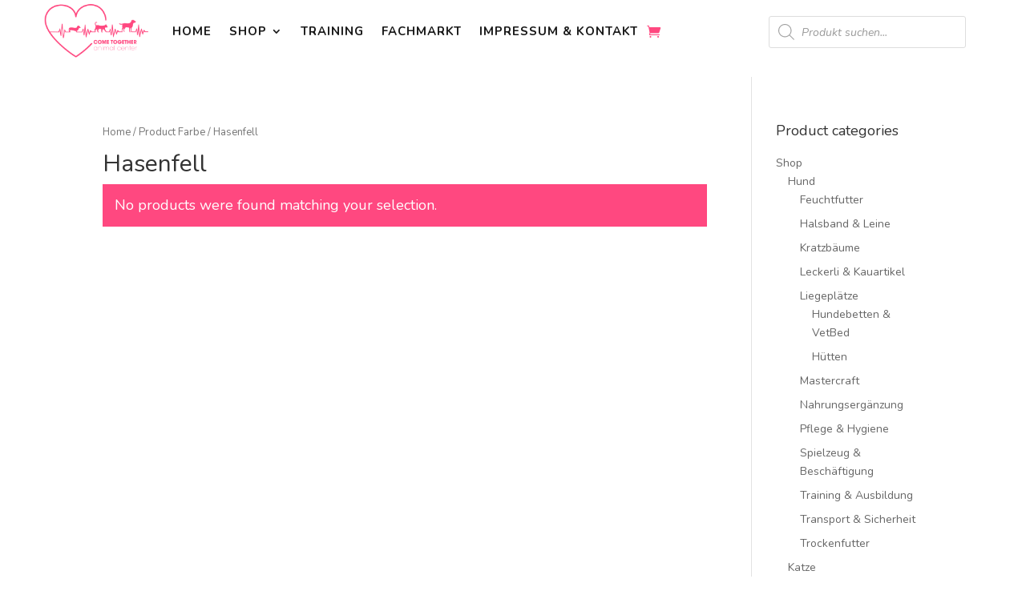

--- FILE ---
content_type: text/css
request_url: https://www.animal-center.at/wp-content/themes/divipetcare/style.css?ver=4.18.0
body_size: 1365
content:
/*
Theme Name: Pet Care Divi Theme
Theme URI: https://petcare.divifixer.com/
Description: A ready-to-use Divi child theme designed for a modern pet grooming salon agency, contemporary pet sale shop company, veterinary clinic, animal training classes.
Author: Divi-childthemes.com
Author URI:   https://www.divi-childthemes.com
Template: Divi
Version: 1.0.0
License: GPL v2 or later
License URI: https://www.gnu.org/licenses/gpl-2.0.html
*/

/* Table of Contents
 *
 * 1. Header
 *		Media Queries
 *         1.1 - >= Min 1405px 
 *         1.2 - >= Min 1100px <= Max 1405px
 * 		   1.3 - >= Max 980px 
 * 2. Gallery
 * 3. Sidebar
 * 4. Mobile Menu
 */

/* Header */
.nav li li{
	padding:0px;
	display: inline-block;
	width: 100%;
}
.et-menu li li a{
	width: auto;
}
nav> ul > li > ul{
	border:none;
}
nav > ul > li > ul::after {
	position: absolute;
	left: 20%;
	margin-left: -40px;
	top: -15px;
	width: 0;
	height: 0;
	content: '';
	border-left: 20px solid transparent;
	border-right: 20px solid transparent;
	border-bottom: 20px solid #fff;
}
.nav li ul {	
	text-align: left;
}

@media only screen and (min-width:1405px) {
 .et-show-dropdown .sub-menu {
	-webkit-animation:scale-in-top 0.3s cubic-bezier(0.250,0.460,0.450,0.940) both;
	animation:scale-in-top 0.3s cubic-bezier(0.250,0.460,0.450,0.940) both
 }
 .sub-menu {
	-webkit-animation:scale-out-top 0.3s cubic-bezier(0.550,0.085,0.680,0.530) both;
	animation:scale-out-top 0.3s cubic-bezier(0.550,0.085,0.680,0.530) both
 }
}
@media only screen and (min-width:1100px) and (max-width:1405px) {
 .et-show-dropdown .sub-menu {
	-webkit-animation:scale-in-top 0.3s cubic-bezier(0.250,0.460,0.450,0.940) both;
	animation:scale-in-top 0.3s cubic-bezier(0.250,0.460,0.450,0.940) both
 }
 .sub-menu {
		-webkit-animation:scale-out-top 0.3s cubic-bezier(0.550,0.085,0.680,0.530) both;
		animation:scale-out-top 0.3s cubic-bezier(0.550,0.085,0.680,0.530) both
 }
}
@-webkit-keyframes scale-out-top {
 0% {
	  -webkit-transform:scale(1);
	  transform:scale(1);
	  -webkit-transform-origin:50% 0%;
	  transform-origin:50% 0%;
	  opacity:1
 }
 100% {
	  -webkit-transform:scale(0);
	  transform:scale(0);
	  -webkit-transform-origin:50% 0%;
	  transform-origin:50% 0%;
	  opacity:1
 }
}
@keyframes scale-out-top {
 0% {
	  -webkit-transform:scale(1);
	  transform:scale(1);
	  -webkit-transform-origin:50% 0%;
	  transform-origin:50% 0%;
	  opacity:1
 }
 100% {
	  -webkit-transform:scale(0);
	  transform:scale(0);
	  -webkit-transform-origin:50% 0%;
	  transform-origin:50% 0%;
	  opacity:1
 }
}
@-webkit-keyframes scale-in-top {
 0% {
	  -webkit-transform:scale(0);
	  transform:scale(0);
	  -webkit-transform-origin:50% 0%;
	  transform-origin:50% 0%;
	  opacity:1
 }
 100% {
	  -webkit-transform:scale(1);
	  transform:scale(1);
	  -webkit-transform-origin:50% 0%;
	  transform-origin:50% 0%;
	  opacity:1
 }
}
@keyframes scale-in-top {
 0% {
	  -webkit-transform:scale(0);
	  transform:scale(0);
	  -webkit-transform-origin:50% 0%;
	  transform-origin:50% 0%;
	  opacity:1
 }
 100% {
	  -webkit-transform:scale(1);
	  transform:scale(1);
	  -webkit-transform-origin:50% 0%;
	  transform-origin:50% 0%;
	  opacity:1
 }
}
@media screen and (max-width:980px) {
  /*for login user make adminbar fix*/	
  #wpadminbar {
	 position:fixed;
  }
}
/*set the defautl background color of the header section*/
.dct-header {
	background: transparent;
	-webkit-transition: background-color 1s ease-out;
	-moz-transition: background-color 1s ease-out;
	-o-transition: background-color 1s ease-out;
	transition: background-color 1s ease-out;
}


/*set the background color of the fixed header when scrolling*/
.dct-fixed-header {
	background-color: #fff;
	box-shadow: 0 0 10px 0 rgba(0,0,0,.1);
	-webkit-transition: background-color 1s ease-out;
	-moz-transition: background-color 1s ease-out;
	-o-transition: background-color 1s ease-out;
	transition: background-color 1s ease-out;
}
/*change Divi hamburger menu to X*/
.mobile_nav.opened .mobile_menu_bar:before {
    content: '\4d';
}
/* Gallery */
#gallery-1 .gallery-item{margin: 0 !important;}

/* Sidebar */
.et_pb_widget select{
	height: 50px;
}
.et_pb_widget .widgettitle{
	padding-bottom: 20px;
}
/* for searchbar in widjet area*/
.widget_search input#s{
	border-radius: 25px;
}

/* for searchbar widjet button*/
.widget_search input#searchsubmit{
	background-color: #ff4880 ;
	border-radius: 25px;
	color: #fff;
	font-weight: 700;
	text-transform: uppercase;
	font-size: 12px;
}

/*remove the border from the top of the mobile menu*/
.et_mobile_menu {
	border-top: none;
}

/*hide the submenu items on mobile*/
.et_mobile_menu li ul.hide {
	display: none !important;
}

/*adjust the parent menu items on mobile*/
.et_mobile_menu .menu-item-has-children {
	position: relative;
}

/*adjust the parent menu items on mobile*/
.et_mobile_menu .menu-item-has-children > a {
	background: transparent;
}

/*position and style the submenu icons*/
.et_mobile_menu .menu-item-has-children > a + span {
	position: absolute;
	right: 0;
	top: 0;
	padding: 10px 20px;
	font-weight: bold;
	cursor: pointer;
}

/*icon for closed submenu*/
span.menu-closed:before {
	content: "\33";
	display: block;
	color: #ff4880;
	font-size: 18px;
	font-family: ETmodules;
}

/*icon for open submenu*/
span.menu-closed.menu-open:before {
	content: "\4d";
	color: #ff4880;
}

/*adjust border under mobile menu items*/
.et_mobile_menu li:not(:last-child) a {
    border-bottom: 2px solid #f3f6fd;
}
/*remove border under last mobile menu item*/
.et_mobile_menu li:last-child a {
    border-bottom: none;
}



